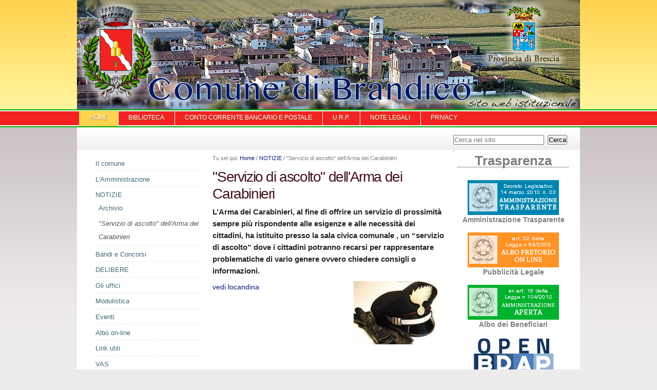

--- FILE ---
content_type: text/html;charset=utf-8
request_url: https://old.comune.brandico.bs.it/notizie/servizio-di-ascolto-dellarma-dei-carabinieri
body_size: 34701
content:
<!DOCTYPE html PUBLIC "-//W3C//DTD XHTML 1.0 Transitional//EN" "http://www.w3.org/TR/xhtml1/DTD/xhtml1-transitional.dtd"><!--
Design by Free CSS Templates
http://www.freecsstemplates.org
Released for free under a Creative Commons Attribution 2.5 License

Name       : Pollination  
Description: A two-column, fixed-width design with dark color scheme.
Version    : 1.0
Released   : 20100925

--><html xmlns="http://www.w3.org/1999/xhtml"><head><meta http-equiv="Content-Type" content="text/html; charset=utf-8" /><base href="https://old.comune.brandico.bs.it/notizie/servizio-di-ascolto-dellarma-dei-carabinieri" /><!--[if lt IE 7]></base><![endif]--><meta content="L’Arma dei Carabinieri, al fine di offrire un servizio di prossimità sempre più rispondente alle esigenze e alle necessità dei cittadini, ha istituito presso la sala civica comunale , un “servizio di ascolto” dove i cittadini potranno recarsi per rappresentare problematiche di vario genere ovvero chiedere consigli o informazioni." name="description" /><link rel="stylesheet" type="text/css" media="screen" href="https://old.comune.brandico.bs.it/portal_css/Sunburst%20Theme/reset-cachekey-1a7add65180cc742760e3d0582230016.css" /><style type="text/css" media="screen">@import url(https://old.comune.brandico.bs.it/portal_css/Sunburst%20Theme/base-cachekey-9eb32f231ac691f32df0193268af8b62.css);</style><link rel="stylesheet" type="text/css" media="screen" href="https://old.comune.brandico.bs.it/portal_css/Sunburst%20Theme/resourcetinymce.stylesheetstinymce-cachekey-22d29213ada36bc799cf9da13227715f.css" /><style type="text/css">@import url(https://old.comune.brandico.bs.it/portal_css/Sunburst%20Theme/print-cachekey-418b293df8d15882de3997dbeb84ad48.css);</style><link rel="stylesheet" type="text/css" media="screen" href="https://old.comune.brandico.bs.it/portal_css/Sunburst%20Theme/resourceplone.app.discussion.stylesheetsdiscussion-cachekey-5a98658c798fc2825559f389ccfe2876.css" /><style type="text/css" media="all">@import url(https://old.comune.brandico.bs.it/portal_css/Sunburst%20Theme/ploneCustom-cachekey-5db8bcc37557a754a08b87fc53b9caa8.css);</style><link rel="stylesheet" type="text/css" media="screen" href="https://old.comune.brandico.bs.it/portal_css/Sunburst%20Theme/slimbox2-cachekey-408ca062101a621bc84abad50d70d478.css" /><!--[if lt IE 8]>    
    
    <link rel="stylesheet" type="text/css" media="screen" href="https://old.comune.brandico.bs.it/portal_css/Sunburst%20Theme/IEFixes-cachekey-42b674e699baf968d2bf156bedb2dedd.css" />
        <![endif]--><style type="text/css" media="screen">@import url(https://old.comune.brandico.bs.it/portal_css/Sunburst%20Theme/resourceplone.app.jquerytools.dateinput-cachekey-f872eed45020b611d5fbedace9685e36.css);</style><script type="text/javascript" src="https://old.comune.brandico.bs.it/portal_javascripts/Sunburst%20Theme/resourceplone.app.jquery-cachekey-f4f292fee007f4ec39464f8154f21ced.js"></script><script type="text/javascript" src="https://old.comune.brandico.bs.it/portal_javascripts/Sunburst%20Theme/fckeditor-cachekey-698bf0aa699349f3301590f897ee108a.js"></script><script type="text/javascript" src="https://old.comune.brandico.bs.it/portal_javascripts/Sunburst%20Theme/slimbox2-cachekey-2fde5d8aca20da364d3994c2f4fc8740.js"></script><script type="text/javascript" src="https://old.comune.brandico.bs.it/portal_javascripts/Sunburst%20Theme/kss-bbb-cachekey-c2e7e7a09c4c95eeb342453bcab8df2b.js"></script><script type="text/javascript" src="https://old.comune.brandico.bs.it/portal_javascripts/Sunburst%20Theme/sarissa-cachekey-a43d09c61258bc3d5d7e68b5909c73b9.js"></script><script type="text/javascript" src="https://old.comune.brandico.bs.it/portal_javascripts/Sunburst%20Theme/ckeditor_vars-cachekey-ff40b55bc2cc4e6b18ef7aa2f5b03485.js"></script><title>"Servizio di ascolto" dell'Arma dei Carabinieri — Comune di Brandico</title><link rel="canonical" href="https://old.comune.brandico.bs.it/notizie/servizio-di-ascolto-dellarma-dei-carabinieri" /><link rel="shortcut icon" type="image/x-icon" href="https://old.comune.brandico.bs.it/favicon.ico" /><link rel="apple-touch-icon" href="https://old.comune.brandico.bs.it/touch_icon.png" /><link rel="search" href="https://old.comune.brandico.bs.it/@@search" title="Cerca nel sito" /><meta name="viewport" content="width=device-width, initial-scale=0.6666, maximum-scale=1.0, minimum-scale=0.6666" /><meta name="generator" content="Plone - http://plone.org" /></head><head><meta http-equiv="Content-Type" content="text/html; charset=utf-8" /><meta content="L’Arma dei Carabinieri, al fine di offrire un servizio di prossimità sempre più rispondente alle esigenze e alle necessità dei cittadini, ha istituito presso la sala civica comunale , un “servizio di ascolto” dove i cittadini potranno recarsi per rappresentare problematiche di vario genere ovvero chiedere consigli o informazioni." name="description" /><meta name="viewport" content="width=device-width, initial-scale=0.6666, maximum-scale=1.0, minimum-scale=0.6666" /><meta name="generator" content="Plone - http://plone.org" /><meta http-equiv="Content-Type" content="text/html; charset=utf-8" /><meta content="L’Arma dei Carabinieri, al fine di offrire un servizio di prossimità sempre più rispondente alle esigenze e alle necessità dei cittadini, ha istituito presso la sala civica comunale , un “servizio di ascolto” dove i cittadini potranno recarsi per rappresentare problematiche di vario genere ovvero chiedere consigli o informazioni." name="description" /><meta name="viewport" content="width=device-width, initial-scale=0.6666, maximum-scale=1.0, minimum-scale=0.6666" /><meta name="generator" content="Plone - http://plone.org" /><meta http-equiv="Content-Type" content="text/html; charset=utf-8" /><meta content="L’Arma dei Carabinieri, al fine di offrire un servizio di prossimità sempre più rispondente alle esigenze e alle necessità dei cittadini, ha istituito presso la sala civica comunale , un “servizio di ascolto” dove i cittadini potranno recarsi per rappresentare problematiche di vario genere ovvero chiedere consigli o informazioni." name="description" /><meta name="viewport" content="width=device-width, initial-scale=0.6666, maximum-scale=1.0, minimum-scale=0.6666" /><meta name="generator" content="Plone - http://plone.org" /><title>"Servizio di ascolto" dell'Arma dei Carabinieri — Comune di Brandico</title><link href="/++theme++brandico/css/public.css" rel="stylesheet" type="text/css" media="screen" /><link href="/++theme++brandico/css/style.css" rel="stylesheet" type="text/css" media="screen" /></head><body class="template-newsitem_view portaltype-news-item site-brandico section-notizie subsection-servizio-di-ascolto-dellarma-dei-carabinieri userrole-anonymous"><div id="wrapper"><div id="portal-personaltools-wrapper">

<p class="hiddenStructure">Strumenti personali</p>





</div>
	<div id="logo">
		<h1><a href="https://old.comune.brandico.bs.it"> </a></h1>
		
	</div>
	<div id="menu"><ul><li id="portaltab-index_html" class="selected"><a href="https://old.comune.brandico.bs.it" title="">Home</a></li><li id="portaltab-Biblioteca" class="plain"><a href="https://old.comune.brandico.bs.it/biblioteca" title="">Biblioteca</a></li><li id="portaltab-ccbancario" class="plain"><a href="https://old.comune.brandico.bs.it/conto-corrente-bancario" title="">Conto Corrente Bancario e Postale</a></li><li id="portaltab-U.R.P." class="plain"><a href="https://old.comune.brandico.bs.it/u-r-p" title="">U.R.P.</a></li><li id="portaltab-Note Legali" class="plain"><a href="https://old.comune.brandico.bs.it/note-legali" title="">Note Legali</a></li><li id="portaltab-Privacy" class="plain"><a href="https://old.comune.brandico.bs.it/privacy" title="">Privacy</a></li></ul></div>
	<!-- end #menu -->
	<div id="header">
		<div id="search"><div id="portal-searchbox">

    <form id="searchGadget_form" action="https://old.comune.brandico.bs.it/@@search">

        <div class="LSBox">
        <label class="hiddenStructure" for="searchGadget">Cerca nel sito</label>

        <input name="SearchableText" type="text" size="18" title="Cerca nel sito" placeholder="Cerca nel sito" accesskey="4" class="searchField" id="searchGadget" /><input class="searchButton" type="submit" value="Cerca" /><div class="LSResult" id="LSResult"><div class="LSShadow" id="LSShadow"></div></div>
        </div>
    </form>

    <div id="portal-advanced-search" class="hiddenStructure">
        <a href="https://old.comune.brandico.bs.it/@@search" accesskey="5">Ricerca avanzata…</a>
    </div>

</div></div>
	</div>
	<!-- end #header -->
	<div id="page">
		<div id="page-bgtop">
			<div id="page-bgbtm">
				<div id="portal-columns" class="row">

        <div id="portal-column-content" class="cell width-1:2 position-1:4">

            <div id="viewlet-above-content"><div id="portal-breadcrumbs">

    <span id="breadcrumbs-you-are-here">Tu sei qui:</span>
    <span id="breadcrumbs-home">
        <a href="https://old.comune.brandico.bs.it">Home</a>
        <span class="breadcrumbSeparator">
            /
            
        </span>
    </span>
    <span id="breadcrumbs-1" dir="ltr">
        
            <a href="https://old.comune.brandico.bs.it/notizie">NOTIZIE</a>
            <span class="breadcrumbSeparator">
                /
                
            </span>
            
         
    </span>
    <span id="breadcrumbs-2" dir="ltr">
        
            
            
            <span id="breadcrumbs-current">"Servizio di ascolto" dell'Arma dei Carabinieri</span>
         
    </span>

</div>
</div>

            
                <div class="">

                    

                    

    <dl class="portalMessage info" id="kssPortalMessage" style="display:none"><dt>Info</dt>
        <dd></dd>
    </dl><div id="content">

                            

                            

                             <div id="viewlet-above-content-title"></div>
                             
                                 
                                 
            
                <h1 id="parent-fieldname-title" class="documentFirstHeading">
                    "Servizio di ascolto" dell'Arma dei Carabinieri
                </h1>
            
            
        
                             
                             <div id="viewlet-below-content-title">
</div>

                             
                                 
                                 
            
                <div id="parent-fieldname-description" class="documentDescription">
                   L’Arma dei Carabinieri, al fine di offrire un servizio di prossimità sempre più rispondente alle esigenze e alle necessità dei cittadini, ha istituito presso la sala civica comunale , un “servizio di ascolto” dove i cittadini potranno recarsi per rappresentare problematiche di vario genere ovvero chiedere consigli o informazioni.
                </div>
            
            
        
                             

                             <div id="viewlet-above-content-body">

</div>
                             <div id="content-core">
                                 
    

        <div class="newsImageContainer">
            <a id="parent-fieldname-image" href="https://old.comune.brandico.bs.it/notizie/servizio-di-ascolto-dellarma-dei-carabinieri/image_preview" rel="lightbox" title="&lt;strong&gt;&quot;Servizio di ascolto&quot; dell'Arma dei Carabinieri&lt;/strong&gt;&#10;&#10;&lt;br /&gt;&#10;&lt;a href=&quot;https://old.comune.brandico.bs.it/notizie/servizio-di-ascolto-dellarma-dei-carabinieri/image/image_view_fullscreen&quot; title=&quot;Clicca per vedere l'immagine nelle dimenisoni originali...&quot;&gt;dimensioni originali&lt;/a&gt;&#10;">
               <img src="https://old.comune.brandico.bs.it/notizie/servizio-di-ascolto-dellarma-dei-carabinieri/image_mini" alt="&quot;Servizio di ascolto&quot; dell'Arma dei Carabinieri" title="" height="123" width="163" class="newsImage" /></a>
            
        </div>

        

        <div id="parent-fieldname-text" class="plain">
            <p><a href="https://old.comune.brandico.bs.it/notizie/carabinierix.pdf">vedi locandina</a></p>

        </div>
    

                             </div>
                             <div id="viewlet-below-content-body">
</div>

                            
                        </div>
                    

                    
                </div>
            

            <div id="viewlet-below-content">





</div>
        </div>

        
        <div id="portal-column-one" class="cell width-1:4 position-0">
            
                
<div class="portletWrapper" data-portlethash="706c6f6e652e6c656674636f6c756d6e0a636f6e746578740a2f6272616e6469636f0a6e617669676174696f6e" id="portletwrapper-706c6f6e652e6c656674636f6c756d6e0a636f6e746578740a2f6272616e6469636f0a6e617669676174696f6e">
<dl class="portlet portletNavigationTree"><dt class="portletHeader hiddenStructure">
        <span class="portletTopLeft"></span>
        <a href="https://old.comune.brandico.bs.it/sitemap" class="tile">Navigazione</a>
        <span class="portletTopRight"></span>
    </dt>

    <dd class="portletItem lastItem">
        <ul class="navTree navTreeLevel0"><li class="navTreeItem visualNoMarker navTreeFolderish section-il-comune">

    


        <a href="https://old.comune.brandico.bs.it/il-comune" class="state-published navTreeFolderish contenttype-folder" title="Presentazione del Comune di Brandico">
            
            <span>Il comune</span>
        </a>

        

    
</li>


<li class="navTreeItem visualNoMarker navTreeFolderish section-lammnistrazione">

    


        <a href="https://old.comune.brandico.bs.it/lammnistrazione" class="state-published navTreeFolderish contenttype-folder" title="L'amministrazione Comunale">
            
            <span>L'Amministrazione</span>
        </a>

        

    
</li>


<li class="navTreeItem visualNoMarker navTreeItemInPath navTreeFolderish section-notizie">

    


        <a href="https://old.comune.brandico.bs.it/notizie" class="state-published navTreeItemInPath navTreeFolderish contenttype-folder" title=" ">
            
            <span>NOTIZIE</span>
        </a>

        
            <ul class="navTree navTreeLevel1"><li class="navTreeItem visualNoMarker navTreeFolderish section-archivio">

    


        <a href="https://old.comune.brandico.bs.it/notizie/archivio" class="state-published navTreeFolderish contenttype-folder" title="Archivio delle notizie">
            
            <span>Archivio</span>
        </a>

        

    
</li>


<li class="navTreeItem visualNoMarker navTreeCurrentNode section-servizio-di-ascolto-dellarma-dei-carabinieri">

    


        <a href="https://old.comune.brandico.bs.it/notizie/servizio-di-ascolto-dellarma-dei-carabinieri" class="state-published navTreeCurrentItem navTreeCurrentNode contenttype-news-item" title="L’Arma dei Carabinieri, al fine di offrire un servizio di prossimità sempre più rispondente alle esigenze e alle necessità dei cittadini, ha istituito presso la sala civica comunale , un “servizio di ascolto” dove i cittadini potranno recarsi per rappresentare problematiche di vario genere ovvero chiedere consigli o informazioni.">
            
            <span>"Servizio di ascolto" dell'Arma dei Carabinieri</span>
        </a>

        

    
</li>




            </ul></li>


<li class="navTreeItem visualNoMarker navTreeFolderish section-bandi-e-concorsi">

    


        <a href="https://old.comune.brandico.bs.it/bandi-e-concorsi" class="state-published navTreeFolderish contenttype-folder" title="I bandi e i concorsi del Comune di Brandico">
            
            <span>Bandi e Concorsi</span>
        </a>

        

    
</li>


<li class="navTreeItem visualNoMarker navTreeFolderish section-delibere">

    


        <a href="https://old.comune.brandico.bs.it/delibere" class="state-published navTreeFolderish contenttype-folder" title="">
            
            <span>DELIBERE</span>
        </a>

        

    
</li>


<li class="navTreeItem visualNoMarker navTreeFolderish section-gli-uffici">

    


        <a href="https://old.comune.brandico.bs.it/gli-uffici" class="state-published navTreeFolderish contenttype-folder" title="Gli uffici Comunali">
            
            <span>Gli uffici</span>
        </a>

        

    
</li>


<li class="navTreeItem visualNoMarker navTreeFolderish section-modulistica">

    


        <a href="https://old.comune.brandico.bs.it/modulistica" class="state-published navTreeFolderish contenttype-folder" title="La modulistica degli uffici comunali">
            
            <span>Modulistica</span>
        </a>

        

    
</li>


<li class="navTreeItem visualNoMarker navTreeFolderish section-eventi">

    


        <a href="https://old.comune.brandico.bs.it/eventi" class="state-published navTreeFolderish contenttype-folder" title="Gli eventi nel Comune di Brandico">
            
            <span>Eventi</span>
        </a>

        

    
</li>


<li class="navTreeItem visualNoMarker navTreeFolderish section-albo-on-line">

    


        <a href="https://old.comune.brandico.bs.it/albo-on-line" class="state-published navTreeFolderish contenttype-folder" title="Albo pretorio on-line">
            
            <span>Albo on-line</span>
        </a>

        

    
</li>


<li class="navTreeItem visualNoMarker navTreeFolderish section-link-utili">

    


        <a href="https://old.comune.brandico.bs.it/link-utili" class="state-published navTreeFolderish contenttype-folder" title="Link di pubblico interesse">
            
            <span>Link utili</span>
        </a>

        

    
</li>


<li class="navTreeItem visualNoMarker navTreeFolderish section-documenti-vas">

    


        <a href="https://old.comune.brandico.bs.it/documenti-vas" class="state-published navTreeFolderish contenttype-folder" title="">
            
            <span> VAS</span>
        </a>

        

    
</li>


<li class="navTreeItem visualNoMarker navTreeFolderish section-regolamenti">

    


        <a href="https://old.comune.brandico.bs.it/regolamenti" class="state-published navTreeFolderish contenttype-folder" title="Regolamenti comunali">
            
            <span>Regolamenti</span>
        </a>

        

    
</li>




        </ul><span class="portletBottomLeft"></span>
        <span class="portletBottomRight"></span>
    </dd>
</dl></div>

<div class="portletWrapper" data-portlethash="706c6f6e652e6c656674636f6c756d6e0a636f6e746578740a2f6272616e6469636f0a737565" id="portletwrapper-706c6f6e652e6c656674636f6c756d6e0a636f6e746578740a2f6272616e6469636f0a737565"><div class="portletStaticText portlet-static-sue"><p style="text-align:center"><a href="https://www.brandico.cportal.it/"><img src="https://old.comune.brandico.bs.it/immagini/banner-sue.png/image_preview" alt="" style="height:100px; width:200px" title="banner sue" /></a></p>

<p style="text-align:center"><a href="https://www.brandico.cportal.it/">Presentazione pratiche edilizie</a></p>

<hr /><p> </p>
</div>

</div>

<div class="portletWrapper" data-portlethash="706c6f6e652e6c656674636f6c756d6e0a636f6e746578740a2f6272616e6469636f0a706774" id="portletwrapper-706c6f6e652e6c656674636f6c756d6e0a636f6e746578740a2f6272616e6469636f0a706774"><div class="portletStaticText portlet-static-pgt"><p style="text-align: center;"><a href="http://storage.electribe.it/DATA/brandico/"><img src="https://old.comune.brandico.bs.it/pgt.jpg" alt="pgt.jpg" style="height:89px; width:150px" title="pgt.jpg" /><br /><span style="font-size:smaller">Agg. 15.05.2013</span></a></p>

<p> </p>

<hr /><p style="text-align:center"> </p>
</div>

</div>

<div class="portletWrapper" data-portlethash="706c6f6e652e6c656674636f6c756d6e0a636f6e746578740a2f6272616e6469636f0a73756170" id="portletwrapper-706c6f6e652e6c656674636f6c756d6e0a636f6e746578740a2f6272616e6469636f0a73756170"><div class="portletStaticText portlet-static-suap"><p style="text-align:center"><a href="https://www.impresainungiorno.gov.it/web/brescia/comune/t/B120"><img src="https://old.comune.brandico.bs.it/logo-suap.png" alt="Logo_Suap.png" style="height:151px; width:200px" title="Logo_Suap.png" /></a></p>

<p style="text-align:center"><a href="https://www.impresainungiorno.gov.it/web/brescia/comune/t/B120">Sportello Unico Attività Produttive</a></p>

<hr /><p><br />
 </p>
</div>

</div>

<div class="portletWrapper" data-portlethash="706c6f6e652e6c656674636f6c756d6e0a636f6e746578740a2f6272616e6469636f0a616e616c6973692d6163717561" id="portletwrapper-706c6f6e652e6c656674636f6c756d6e0a636f6e746578740a2f6272616e6469636f0a616e616c6973692d6163717561"><div class="portletStaticText portlet-static-analisi-acqua"><p style="text-align:center">Analisi Acqua<br /><a href="https://legacy.ats-brescia.it/bin/index.php?id=343&amp;citta=Brandico"><img src="https://old.comune.brandico.bs.it/immagini/acqua.jpeg/image_preview" alt="" style="height:112px; width:150px" title="acqua" /><br /><img src="https://old.comune.brandico.bs.it/immagini/screenshot-2016-12-30-10-10-30.png/image_preview" alt="" style="height:81px; width:140px" title="Screenshot 2016 12 30 10.10.30" /></a></p>

<p> </p>

<hr /><p> </p>
</div>

</div>

<div class="portletWrapper" data-portlethash="706c6f6e652e6c656674636f6c756d6e0a636f6e746578740a2f6272616e6469636f0a66616365626f6f6b" id="portletwrapper-706c6f6e652e6c656674636f6c756d6e0a636f6e746578740a2f6272616e6469636f0a66616365626f6f6b"><div class="portletStaticText portlet-static-facebook"><p style="text-align:center"><br /><a href="https://www.facebook.com/pages/Comune-di-Brandico/893183374042912"><img src="https://old.comune.brandico.bs.it/immagini/facebook-logo-550x185.jpg/image" alt="" style="height:57px; width:170px" title="facebook logo 550x185" /></a></p>

<p> </p>

<hr /><p> </p>

<p> </p>
</div>

</div>

<div class="portletWrapper" data-portlethash="706c6f6e652e6c656674636f6c756d6e0a636f6e746578740a2f6272616e6469636f0a7465" id="portletwrapper-706c6f6e652e6c656674636f6c756d6e0a636f6e746578740a2f6272616e6469636f0a7465"><div class="portletStaticText portlet-static-te"><p style="text-align:center"><a href="https://old.comune.brandico.bs.it/trasporti-eccezionali"><img src="https://old.comune.brandico.bs.it/immagini/trasporto-eccezionale.jpg/image_preview" alt="" style="height:117px; width:170px" title="trasporto eccezionale" /></a></p>

<p style="text-align:center"><a href="https://old.comune.brandico.bs.it/trasporti-eccezionali">Trasporti Eccezionali<br />
L.R. 6/2012 art.42</a></p>

<hr /><p style="text-align:center"> </p>
</div>

</div>

<div class="portletWrapper" data-portlethash="706c6f6e652e6c656674636f6c756d6e0a636f6e746578740a2f6272616e6469636f0a7069616e6f2d70726f74657a696f6e652d636976696c65" id="portletwrapper-706c6f6e652e6c656674636f6c756d6e0a636f6e746578740a2f6272616e6469636f0a7069616e6f2d70726f74657a696f6e652d636976696c65"><div class="portletStaticText portlet-static-piano-protezione-civile"><p style="text-align: center;">
	<a href="http://www.comune.brandico.bs.it/amministrazione-trasparente/22-interventi-straordinari-e-di-emergenza/regolamento-protezione-civile">PIano Protezione Civile Comune di Brandico</a></p>
<p style="text-align: center;">
	<a href="http://www.comune.brandico.bs.it/amministrazione-trasparente/22-interventi-straordinari-e-di-emergenza/regolamento-protezione-civile"><img src="https://old.comune.brandico.bs.it/immagini/protezionecivile.jpg/image" alt="" style="width: 170px; height: 212px;" title="protezionecivile" /></a></p>
</div>

</div>

<div class="portletWrapper" data-portlethash="706c6f6e652e6c656674636f6c756d6e0a636f6e746578740a2f6272616e6469636f0a72657469636f6c6f2d69647269636f" id="portletwrapper-706c6f6e652e6c656674636f6c756d6e0a636f6e746578740a2f6272616e6469636f0a72657469636f6c6f2d69647269636f"><div class="portletStaticText portlet-static-reticolo-idrico"><hr /><p> </p>

<p style="text-align:center"><a href="https://old.comune.brandico.bs.it/reticolo-idrico-minore-vigente"><img src="https://old.comune.brandico.bs.it/immagini/roggia.png/image_preview" alt="" style="height:180px; width:180px" title="roggia" /><br />
Reticolo idrico minore</a></p>

<p> </p>
</div>

</div>




            
        </div>

        <div id="portal-column-two" class="cell width-1:4 position-3:4">
            
                
<div class="portletWrapper" data-portlethash="706c6f6e652e7269676874636f6c756d6e0a636f6e746578740a2f6272616e6469636f0a74726173706172656e7a61" id="portletwrapper-706c6f6e652e7269676874636f6c756d6e0a636f6e746578740a2f6272616e6469636f0a74726173706172656e7a61"><div class="portletStaticText portlet-static-trasparenza"><p style="text-align:center"><span style="font-size:26px"><span style="font-family:trebuchet ms,helvetica,sans-serif"><strong>Trasparenza</strong></span></span></p>

<hr /><p> </p>

<div style="text-align:center">
<div><a href="https://old.comune.brandico.bs.it/amministrazione-trasparente" title="Amministrazione Trasparente"><img src="https://old.comune.brandico.bs.it/immagini/ammtrasp.png/image_preview" alt="Amministrazione Trasparente" style="height:70px; width:180px" title="Amministrazione Trasparente" /><br /><strong>Amministrazione Trasparente</strong></a><br />
 </div>

<div><a href="http://www2.comuneamico.net/farm/brandico/trasparenza.nsf" title="Pubblicità Legale"><img src="https://old.comune.brandico.bs.it/immagini/albo.png/image_preview" alt="Pubblicità Legale" style="height:70px; width:180px" title="Pubblicità Legale" /><br /><strong>Pubblicità Legale</strong></a><br />
 </div>

<div><a href="http://www.ammaperta.it/comune-di-brandico/compensi"><img src="https://old.comune.brandico.bs.it/immagini/ammaperta.png/image_preview" alt="Albo dei Beneficiari" style="height:70px; width:180px" title="Albo dei Beneficiari" /><br /><strong>Albo dei Beneficiari</strong></a><br />
 </div>

<div><a href="http://www.iridecall.it/mt/YToyOntpOjA7czozOiJ0eHQiO2k6MTtpOjIwNjM4NjY7fQ=="><img src="https://old.comune.brandico.bs.it/immagini/openbdap.png/image" alt="BDAP" style="height:80px; width:180px" title="BDAP" /><br /><strong>Banca Dati Amministrazioni Pubbliche</strong></a><br />
 </div>

<div><a href="https://old.comune.brandico.bs.it/amministrazione-trasparente/11-bandi-di-gara-e-contratti/avcp/avcp"><strong><img src="https://old.comune.brandico.bs.it/immagini/avcp.png/image_preview" alt="" style="height:70px; width:180px" title="avcp" /><br />
AVCP XML Dataset</strong></a><br />
 </div>
</div>
</div>

</div>

<div class="portletWrapper" data-portlethash="706c6f6e652e7269676874636f6c756d6e0a636f6e746578740a2f6272616e6469636f0a63616c656e646172" id="portletwrapper-706c6f6e652e7269676874636f6c756d6e0a636f6e746578740a2f6272616e6469636f0a63616c656e646172">
<dl class="portlet portletCalendar"><dt class="portletHeader">
        <span class="portletTopLeft"></span>
        <a href="?month%3Aint=12&amp;amp;month:int=12&amp;year:int=2025&amp;orig_query=month%253Aint%3D12%26amp%3B" rel="nofollow" title="Mese precedente" class="calendarPrev" data-month="12" id="calendar-previous" data-year="2025">«</a>

        gennaio 2026

        <a href="?month%3Aint=12&amp;amp;month:int=2&amp;year:int=2026&amp;orig_query=month%253Aint%3D12%26amp%3B" rel="nofollow" title="Mese successivo" class="calendarNext" data-month="2" id="calendar-next" data-year="2026">»</a>
        <span class="portletTopRight"></span>
    </dt>

    <dd class="portletItem">
        <table class="ploneCalendar" summary="Calendario"><caption class="hiddenStructure">gennaio</caption>
            <thead><tr class="weekdays"><th scope="col">lu</th><th scope="col">ma</th><th scope="col">me</th><th scope="col">gi</th><th scope="col">ve</th><th scope="col">sa</th><th scope="col">do</th>
                </tr></thead><tbody><tr><td></td><td></td><td></td><td>1</td><td>2</td><td>3</td><td>4</td>
                </tr><tr><td>5</td><td>6</td><td>7</td><td>8</td><td>9</td><td>10</td><td>11</td>
                </tr><tr><td>12</td><td>13</td><td>14</td><td>15</td><td>16</td><td>17</td><td>18</td>
                </tr><tr><td>19</td><td>20</td><td>21</td><td>22</td><td>23</td><td>24</td><td>25</td>
                </tr><tr><td>26</td><td>27</td><td>28</td><td>29</td><td>30</td><td class="todaynoevent"><strong>31</strong></td><td></td>
                </tr></tbody></table><span class="portletBottomLeft"></span>
        <span class="portletBottomRight"></span>
    </dd>
</dl></div>

<div class="portletWrapper" data-portlethash="706c6f6e652e7269676874636f6c756d6e0a636f6e746578740a2f6272616e6469636f0a74617369" id="portletwrapper-706c6f6e652e7269676874636f6c756d6e0a636f6e746578740a2f6272616e6469636f0a74617369"><div class="portletStaticText portlet-static-tasi">
<p style="text-align:center"><a href="http://www.amministrazionicomunali.it/tasi/calcolo_tasi.php"><img src="https://old.comune.brandico.bs.it/immagini/calcolo-tasi.png/image_preview" alt="" style="height:68px; width:180px" title="calcolo tasi" /></a></p>

<p> </p>
</div>

</div>

<div class="portletWrapper" data-portlethash="706c6f6e652e7269676874636f6c756d6e0a636f6e746578740a2f6272616e6469636f0a7175616c6974612d64656c6c61726961" id="portletwrapper-706c6f6e652e7269676874636f6c756d6e0a636f6e746578740a2f6272616e6469636f0a7175616c6974612d64656c6c61726961"><div class="portletStaticText portlet-static-qualita-dellaria"><p style="text-align:center"><a href="http://www.arpalombardia.it/sites/QAria/_layouts/15/QAria/IModelli.aspx"><img src="https://old.comune.brandico.bs.it/immagini/schermata-2017-10-05-alle-11-08-38.png/image" alt="" style="height:106px; width:180px" title="Schermata 2017 10 05 alle 11.08.38" /></a><br />
 </p>

<hr /><p style="text-align:center"><br />
 </p></div>

</div>

<div class="portletWrapper" data-portlethash="706c6f6e652e7269676874636f6c756d6e0a636f6e746578740a2f6272616e6469636f0a69736f6c612d65636f6c6f67696361" id="portletwrapper-706c6f6e652e7269676874636f6c756d6e0a636f6e746578740a2f6272616e6469636f0a69736f6c612d65636f6c6f67696361"><div class="portletStaticText portlet-static-isola-ecologica"><p style="text-align:center"><a href="https://old.comune.brandico.bs.it/allegati/orari-cdr-brandico.pdf"><img src="https://old.comune.brandico.bs.it/immagini/a4-in-linea-e1337105783327.jpg/image_preview" alt="" style="height:113px; width:170px" title="A4 IN LINEA e1337105783327" /><br /><strong>Orari Isola Ecologica</strong></a></p>

<p style="text-align:center"><a href="https://old.comune.brandico.bs.it/allegati/532213951.pdf"><strong>CALENDARIO  DIFFERENZIATA</strong></a></p>

<p style="text-align:center"> </p>

<hr /><p> </p>
</div>

</div>

<div class="portletWrapper" data-portlethash="706c6f6e652e7269676874636f6c756d6e0a636f6e746578740a2f6272616e6469636f0a6269626c696f74656361" id="portletwrapper-706c6f6e652e7269676874636f6c756d6e0a636f6e746578740a2f6272616e6469636f0a6269626c696f74656361"><div class="portletStaticText portlet-static-biblioteca"><p style="text-align:center"><a href="https://old.comune.brandico.bs.it/biblioteca"><img src="https://old.comune.brandico.bs.it/immagini/logo-biblio.gif/image_preview" alt="libri.gif" style="height:170px; width:150px" title="logo biblio" /></a><br />
 </p>

<hr /><p> </p>
</div>

</div>

<div class="portletWrapper" data-portlethash="706c6f6e652e7269676874636f6c756d6e0a636f6e746578740a2f6272616e6469636f0a70726f676574746f2d7363756f6c612d6578706f" id="portletwrapper-706c6f6e652e7269676874636f6c756d6e0a636f6e746578740a2f6272616e6469636f0a70726f676574746f2d7363756f6c612d6578706f"><div class="portletStaticText portlet-static-progetto-scuola-expo"><p style="text-align:center"><a href="http://www.pianurabresciana.it/"><img src="https://old.comune.brandico.bs.it/immagini/logo-scuola-expo-small2.png/image_preview" alt="" style="height:120px; width:110px" title="logo scuola expo small2" /></a></p>

<p style="text-align:center"> </p>

<p style="text-align:center"> </p>
</div>

</div>

<div class="portletWrapper" data-portlethash="706c6f6e652e7269676874636f6c756d6e0a636f6e746578740a2f6272616e6469636f0a67657374696f6e652d6173736f63696174612d73657276697a692d736f6369616c69" id="portletwrapper-706c6f6e652e7269676874636f6c756d6e0a636f6e746578740a2f6272616e6469636f0a67657374696f6e652d6173736f63696174612d73657276697a692d736f6369616c69"><div class="portletStaticText portlet-static-gestione-associata-servizi-sociali"><p style="text-align: center;"><a href="https://www.fondazionebbo.it/servizi/notizie/notizie_homepage.aspx">Gestione associata servizi sociali</a></p>

<p style="text-align: center;"><a href="https://www.fondazionebbo.it/servizi/notizie/notizie_homepage.aspx"><img src="https://old.comune.brandico.bs.it/immagini/image-preview.jpg/image" alt="" style="height:50px; width:100px" title="image preview" /></a></p>

<p style="text-align: center;"> </p>
</div>

</div>




            
        </div>
        
    </div>
				<!-- end #content -->
				<div id="sidebar">
					</div>
				<!-- end #sidebar -->
				<div style="clear: both;"> </div>
			</div>
		</div>
	</div>
	<!-- end #page -->
</div><div id="two-columns">
	<div id="column1">
		<h2>Links</h2>
		<ul class="style1"><li id="siteaction-sitemap"><a href="https://old.comune.brandico.bs.it/sitemap" accesskey="3" title="Mappa del sito">Mappa del sito</a></li><li id="siteaction-accessibility"><a href="https://old.comune.brandico.bs.it/accessibility-info" accesskey="0" title="Accessibilità">Accessibilità</a></li><li id="siteaction-contact"><a href="https://old.comune.brandico.bs.it/contact-info" accesskey="9" title="Contatti">Contatti</a></li></ul></div>
	<div id="column2">
		<h2>Comune di Brandico (BS)</h2>
		
		
	
          <p>Via IV Novembre, 14 - C.A.P. 25030 Brandico (BS)<br />
Tel 030.97.51.12 Fax 030.97.59.088<br /></p>
<h3><br />Casella di posta certificata<br /><a href="mailto:protocollo@pec.comune.brandico.bs.it" title="Posta Elettronica Certificata" alt="Posta Elettronica Certificata">protocollo@pec.comune.brandico.bs.it</a><br /><br />C.F. e P.I. 00956690176</h3>
Responsabile della protezione dei dati personali:<br /><b>Avv. Martina Bolis</b><br />Studio Avvocato Bolis<br />Via Sant’Alessandro 46<br />24122 Bergamo (BG)<br />Tel. (+39) 035 222804<br />email: info@avvocatobolis.it

</div>
</div><div id="footer">
<ul><li>
    <a href="http://plone.org" title="Questo sito è stato realizzato con Plone, CMS/WCM open source.">Realizzato con Plone &amp; Python</a>
  </li>
</ul></div><!-- end #footer --></body></html>

--- FILE ---
content_type: text/css;charset=utf-8
request_url: https://old.comune.brandico.bs.it/portal_css/Sunburst%20Theme/ploneCustom-cachekey-5db8bcc37557a754a08b87fc53b9caa8.css
body_size: -169
content:

/* - ploneCustom.css - */
@media all {
/* https://old.comune.brandico.bs.it/portal_css/ploneCustom.css?original=1 */
/* */
/* */
/* */
/* */
/* */
/* */

}



--- FILE ---
content_type: text/css; charset=utf-8
request_url: https://old.comune.brandico.bs.it/++theme++brandico/css/style.css
body_size: 5775
content:
/*
Design by Free CSS Templates
http://www.freecsstemplates.org
Released for free under a Creative Commons Attribution 2.5 License
Modified by nekorin - nekorin@redturtle.it
*/

body {
	margin: 0;
	padding: 0;
	background: #EEEBEC url(../images/img01.jpg) repeat-x left top;
	font-family: Arial, Helvetica, sans-serif;
	font-size: 14px;
	color: #7F7F81;
}

h1, h2, h3 {
	margin: 0 0 0.3em;
	padding: 0;
	font-weight: normal;
    color: #45121D;
	line-height: 1.2em;
}

h1 {
	font-size: 2em;
}

h2 {
	font-size: 1.5em;
	font-weight: bold;
}

h3 {
	font-size: 1em;
	font-weight: bold;
}

p, ul, ol {
	margin-top: 0;
	line-height: 170%;
}

.tileImage,
a .tileImage {
    border: 6px solid #E1F1F6;
}

a,
a:link,
#content a:link,
dl.portlet a:link {
    text-decoration: none;
    border:0;
    color: #0A1C7C;
}
a:visited,
#content a:visited,
dl.portlet a:visited {
    color: #000;
    border-bottom: 0;
}
a:hover,
#content a:hover,
dl.portlet a:hover {
    color: #AD1443 !important; /* This one gets an !important because it should always activate in the content area, even when state coloring is active */
	text-decoration: underline;
}


#wrapper {
	background: url(../images/img01.jpg) repeat-x left top;
}

/* Header */

#header {
	width: 980px;
	height: 44px;
	margin: 0px auto;
}

#logo {
    background: url(../images/logo.png) no-repeat left top;
	width: 980px;
	height: 216px;
	margin: 0px auto;
}

#logo p {
	padding: 55px 0px 0px 30px;
}

#logo h1 {
	float: left;
	padding: 20px 50px 0px 30px;
	letter-spacing: -1px;
	font-family: Georgia, "Times New Roman", Times, serif;
	font-size: 42px;
	color: #FFFFFF;
}

#logo a,
#logo a:hover {
	text-decoration: none;
	color: #FFFFFF !important;
}

#search {
	width: 980px;
	height: 44px;
	margin: 0px auto;
	background: url(../images/img03.jpg) repeat-x left top;
}

#search form {
	float: right;
	padding: 15px 25px 0px 0px;
}

#search fieldset {
	margin: 0;
	padding: 0;
	border: none;
}

#search-text {
	width: 195px;
	padding: 6px 10px;
	border: none;
	background: none;
	text-transform: lowercase;
	font: normal 11px Arial, Helvetica, sans-serif;
	color: #7F7F81;
}

#search-submit {
	display: none;
}

/* Menu */

#menu {
	width: 980px;
	height: 32px;
	margin: 0 auto;
	padding: 0px 0px 0px 0px;
}

#menu ul {
	margin: 0;
	padding: 0px 0px 0px 4px;
	list-style: none;
	line-height: normal;
}

#menu li {
	float: left;
}

#menu a {
	display: block;
	float: left;
	height: 24px;
	padding: 6px 20px 0px 20px;
	background: transparent url(../images/img02.jpg) no-repeat left top;
	text-decoration: none;
	text-transform: uppercase;
	text-shadow: #8A5608 0px 1px 1px;
	font-family: Arial, Helvetica, sans-serif;
	font-size: 12px;
	font-weight: normal;
	color: #FFFFFF;
	border: none;
}

#menu ul li:first-child a {
	background-image: none;
}
#menu li a:hover {
	text-decoration: none;
	background-color: #FFD350;
	color: #FFF !important;
}
#menu li.selected a,
#menu li.selected a:hover {
    background-color: #FFD350;
	cursor: default;
}


#splash {
	width: 980px;
	height: 340px;
	margin: 0px auto;
	background: url(../images/img06.jpg) no-repeat left top;
}

/* Page */

#page {
	width: 980px;
	margin: 0 auto;
	padding: 0;
	background: #FFFFFF;
}

#page-bgtop {
}

#page-bgbtm {
	margin: 0px;
	padding: 10px;
}

/* Content */

#content {
	font-size: 1em;
}
#content div.documentByLine  {
    border-top: 1px solid #CCC2A9;
    border-bottom: 1px solid #CCC2A9;
    padding: 5px 0px;
    text-align: left;
    font-family: Arial, Helvetica, sans-serif;
    font-size: 11px;
    font-style: italic;
	margin-bottom: 1em;
}

.portlet .portletHeader,
#portal-columns .portlet .portletHeader a {
	height: 38px;
	margin-bottom: 20px;
	padding: 12px 0px 0px 0;
	letter-spacing: -1px;
	font-size: 22px;
	color: #45121D;
	background-color: transparent;
	font-weight: normal;
	text-align: center;
}

.portlet p {
	margin: 0 0px;
	padding: 0px 20px 20px 20px;
	text-align: justify;
}
dl.portlet dd.portletItem,
dl.portlet dd.portletFooter {
	padding: 4px 0 4px 15px;
	line-height: 2em;
	border-bottom: 1px solid #CCC2A9;
}
dl.portlet dd.portletFooter {
	text-align: right;
}
#portal-column-one dd.portletFooter a, #portal-column-two dd.portletFooter a {
    color: #AD1443;	
}


#portal-column-one a,
#portal-column-two a {
	border: 0;
	color: #7F7F81;
}

#portal-column-one a:hover,
#portal-column-two a:hover {
	text-decoration: underline;
	color: #5D9800 !important;
}


/* Footer */

#footer-wrapper {
	overflow: hidden;
	padding: 0px 0px 0px 0px;
	background: #2D2722 url(../images/img02.jpg) repeat-x left top;
}

#footer {
	clear: both;
	width: 980px;
	height: 100px;
	margin: 20px auto 0px auto;
	font-family: Arial, Helvetica, sans-serif;
}

#footer ul {
	margin: 0;
	padding: 30px 0px 0px 0px;
	line-height: normal;
	font-size: 10px;
	text-transform: uppercase;
	text-align: center;
	color: #61544B;
}

#footer a {
	color: #61544B;
}
#footer a:hover {
	text-decoration: underline;
}

ul.style1 {
	margin: 0px;
	padding: 0px;
	list-style: none;
	line-height: normal;
	background: url(../images/img04.jpg) repeat left top;
	text-align: right;
}

ul.style1 li {
	height: 23px;
	padding: 7px 20px 0px 20px;
	font-size: 12px;
	display: list-item;
}

ul.style1 a {
	float: left;
	color: #6E6E6E;
}

#two-columns {
	overflow: hidden;
	width: 920px;
	margin: 0px auto;
	padding: 30px 30px 20px 30px;
}

#two-columns h2 {
	padding: 0px 0px 20px 0px;
	font-size: 24px;
	color: #3B3B3B;
}
#two-columns h3 {
	padding: 0px 0px 20px 0px;
	font-size: 17px;
	color: #3B3B3B;
}
#two-columns p {
	font-size: 12px;
}
#column1 {
	float: left;
	width: 560px;
}

#column2 {
	float: right;
	width: 310px;
}